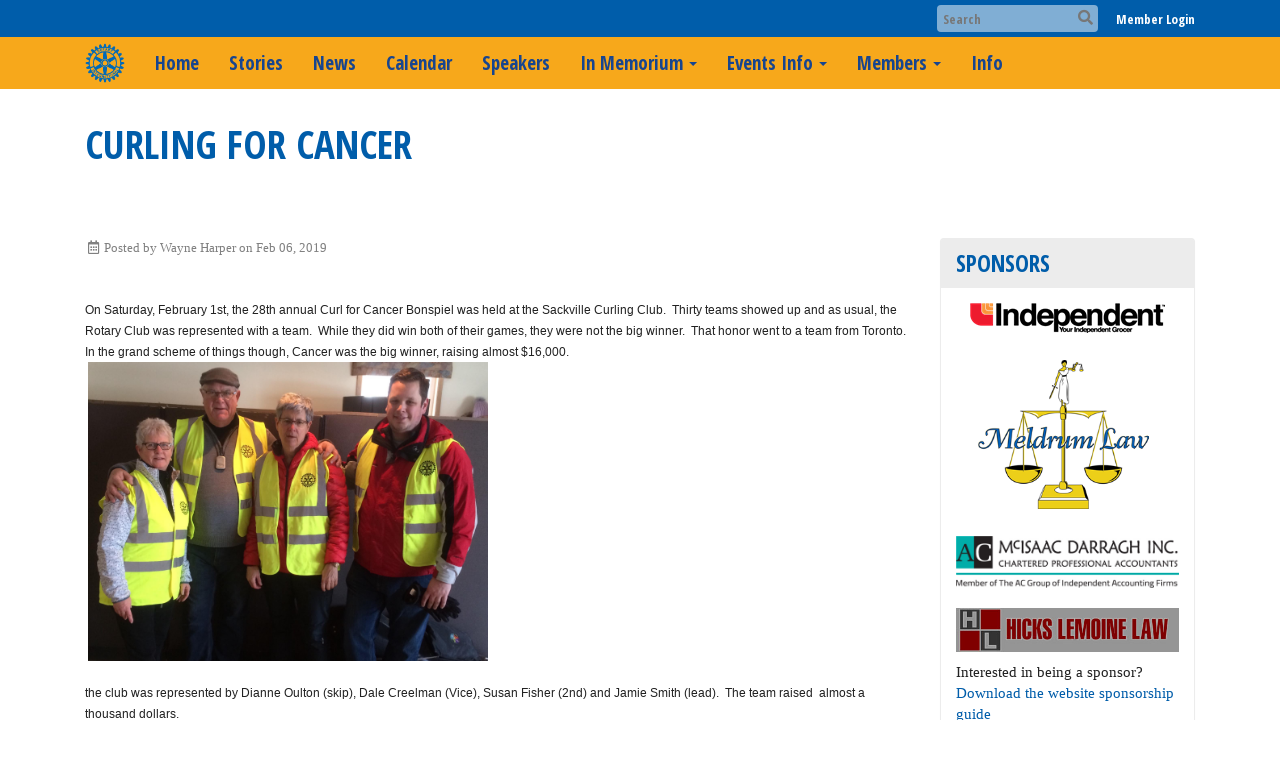

--- FILE ---
content_type: text/html
request_url: https://sackvillerotary.ca/Stories/curling-for-cancer
body_size: 11286
content:
<!DOCTYPE html>
<html xmlns="http://www.w3.org/1999/xhtml" lang="en-ca">
<head>
    <title>
    Curling for Cancer | Rotary Club of  Sackville
</title>
<meta property="og:title" content="Curling for Cancer" />   
<meta property="og:site_name" content="Rotary Club of  Sackville" /> 
<meta property="og:description" content="&#160; On Saturday, February 1st, the 28th annual Curl for Cancer Bonspiel was held at the Sackville Curling Club.&#160; Thirty teams showed up and as usual, the Rotary Club was represented with a team.&#160; While they did win both of their games, they were not the big winner.&#160; That honor went to a team from Toronto.&#160; In the grand scheme of things though, Cancer was the big winner, raising almost $16,000.  &#160; the club was represented by Dianne Oulton (skip), Dale Creelman (Vice), Susan Fisher (2nd) and Jamie Smith (lead).&#160; The team raised&#160; almost a thousand dollars.  " />   
<meta property="og:type" content="Article" />  
    <meta property="og:author" content="Wayne Harper" />
<meta property="og:url" content="http://sackvillerotary.ca/Stories/curling-for-cancer" />     
 
<meta property="fb:admins" content="100002096685709" /> 

        <meta property="og:image:secure_url" content="https://clubrunner.blob.core.windows.net/00000001225/Images/Curl-for-Cancer-Team---Feb-2nd.jpg" />
        <meta property="og:image" content="https://clubrunner.blob.core.windows.net/00000001225/Images/Curl-for-Cancer-Team---Feb-2nd.jpg" />
        <meta property="og:image:width" content="1980" />
        <meta property="og:image:height" content="1483" />
<base href="https://sackvillerotary.ca/" id="baseHref" />
<link rel="canonical" href="https://sackvillerotary.ca/stories/curling-for-cancer" >
<meta charset="UTF-8">
<meta name="viewport" content="width=device-width, initial-scale=1">

<link href="https://globalassets.clubrunner.ca" rel="preconnect">
<link href="https://fonts.gstatic.com" rel="preconnect" crossorigin>
<link href="https://connect.facebook.net" rel="preconnect" crossorigin>
<link rel="shortcut icon" href='https://globalassets.clubrunner.ca/css/gen/images/CR/favicon/favicon.ico' />
<link rel="apple-touch-icon" sizes="57x57" href='https://clubrunner.blob.core.windows.net/00000000000/macIcon.png' />
<link rel="apple-touch-icon" sizes="114x114" href='https://clubrunner.blob.core.windows.net/00000000000/macIcon.png' />
<link rel="apple-touch-icon" sizes="72x72" href='https://clubrunner.blob.core.windows.net/00000000000/macIcon.png' />
<link rel="apple-touch-icon" sizes="144x144" href='https://clubrunner.blob.core.windows.net/00000000000/macIcon.png' />
        <script type="text/plain" data-category="functionality" src="https://globalassets.clubrunner.ca/scripts/sharethis/button/custom-version.js?_=639046946764157493"></script>


    <script type="text/javascript" src="https://globalassets.clubrunner.ca/scripts/ajax/libs/jquery/3.5.1/jquery-3.5.1.min.js?_=639046946764157493"></script>
    <script type="text/javascript" src="https://globalassets.clubrunner.ca/scripts/jquery-migrate/jquery-migrate-3.3.2.min.js?_=639046946764157493"></script>
    <script type="text/javascript" src="https://globalassets.clubrunner.ca/scripts/maskedinput/1.4.1/jquery.maskedinput.min.js?_=639046946764157493"></script>
    <script type="text/javascript" src="https://globalassets.clubrunner.ca/scripts/ajax/libs/jqueryui/1.12.1/jquery-ui.min.js?_=639046946764157493"></script>
    <script type="text/javascript" src="https://globalassets.clubrunner.ca/scripts/ajax/jquery.validate/1.13.1/jquery.validate.min.js?_=639046946764157493"></script>
<script type="text/javascript" src="https://globalassets.clubrunner.ca/scripts/ajax/mvc/4.0/jquery.validate.unobtrusive.min.js?_=639046946764157493"></script>
<script type="text/javascript" src="https://globalassets.clubrunner.ca/scripts/ie7json.min.js?_=639046946764157493" defer></script>
<script type="text/javascript" src="https://globalassets.clubrunner.ca/scripts/lazyload/lazyimage.min.js?_=639046946764157493" async></script>
<script type="text/javascript" src="https://globalassets.clubrunner.ca/scripts/ajax/libs/jquery.imagesloaded/4.1.2/imagesloaded.pkgd.min.js?_=639046946764157493"></script>
<link type="text/css" rel="stylesheet" href="https://globalassets.clubrunner.ca/scripts/fontawesome/latest/all.min.css?_=639046946764157493" media="print" onload="this.media='all'" />
    <script type="text/javascript" src='https://globalassets.clubrunner.ca/scripts/jquery.comment/jquery-comments.min.js?_=639046946764157493' defer></script>
    <script type="text/javascript" src='https://globalassets.clubrunner.ca/scripts/jquery.comment/jquery.textcomplete.min.js?_=639046946764157493' defer></script>
    <script type="text/javascript" src='https://globalassets.clubrunner.ca/scripts/momentjs/moment.min.js?_=639046946764157493' defer></script>
    <script type="text/javascript" src='https://globalassets.clubrunner.ca/scripts/jquery.comment/jquery-comments-cust.min.js?_=639046946764157493' defer></script>
    <script type="text/javascript" src='https://globalassets.clubrunner.ca/scripts/jquery.like/jquery-likes.min.js?_=639046946764157493' defer></script>
<link type="text/css" rel="stylesheet" href="https://globalassets.clubrunner.ca/css/jquery/ui/1.12.1/themes/smoothness/jquery-ui.min.css?_=639046946764157493" media="print" onload="this.media='all'" />
     <link type="text/css" rel="stylesheet" href="https://globalassets.clubrunner.ca/templates/BootstrapLayout-1/Millennium/Gold.dev.min.css?_=639046946764157493" />
    <link type="text/css" rel="stylesheet" href="https://globalassets.clubrunner.ca/templates/BootstrapLayout-1/Millennium/Millennium-media.min.css?_=639046946764157493" media="print" onload="this.media='all'" />
    <script type="text/javascript" src="https://globalassets.clubrunner.ca/scripts/bootstrap/3.4.1/bootstrap.min.js?_=639046946764157493"></script>
<script type="text/javascript" src="https://globalassets.clubrunner.ca/scripts/bootstrap/custom/message.tooltip.progress.min.js?_=639046946764157493" async></script>
    <script type="text/javascript" src="https://globalassets.clubrunner.ca/scripts/forms/forms.v2.min.js?_=639046946764157493" defer></script>
<script type="text/javascript" src="https://globalassets.clubrunner.ca/scripts/navbar/navbar.all.min.js?_=639046946764157493" async></script>
<script type="text/javascript" src="https://globalassets.clubrunner.ca/scripts/back.top.min.js?_=639046946764157493" defer></script>

     <script charset="utf-8" src="https://cdn.iframe.ly/embed.js?key=a28323fa94041abe8f6ae06645b5c3e1"></script>




    <script type="text/plain" data-category="functionality">        
        var appInsights=window.appInsights||function(a){
            function b(a){c[a]=function(){var b=arguments;c.queue.push(function(){c[a].apply(c,b)})}}var c={config:a},d=document,e=window;setTimeout(function(){var b=d.createElement("script");b.src=a.url||"https://az416426.vo.msecnd.net/scripts/a/ai.0.js",d.getElementsByTagName("script")[0].parentNode.appendChild(b)});try{c.cookie=d.cookie}catch(a){}c.queue=[];for(var f=["Event","Exception","Metric","PageView","Trace","Dependency"];f.length;)b("track"+f.pop());if(b("setAuthenticatedUserContext"),b("clearAuthenticatedUserContext"),b("startTrackEvent"),b("stopTrackEvent"),b("startTrackPage"),b("stopTrackPage"),b("flush"),!a.disableExceptionTracking){f="onerror",b("_"+f);var g=e[f];e[f]=function(a,b,d,e,h){var i=g&&g(a,b,d,e,h);return!0!==i&&c["_"+f](a,b,d,e,h),i}}return c
        }({
            instrumentationKey: "a70b77a5-af81-485f-9e2b-986a6d0efdf2"
        });

        window.appInsights=appInsights,appInsights.queue&&0===appInsights.queue.length&&appInsights.trackPageView();
    </script>







    <link rel="stylesheet" href="https://globalassets.clubrunner.ca/scripts/cookieconsent-3.0.1/dist/cookieconsent.css?_=639046946764157493">

<script type="text/javascript" src='https://globalassets.clubrunner.ca/scripts/cookieconsent-3.0.1/dist/cookieconsent.umd.js?_=639046946764157493' async></script>

<script type="text/javascript">
    function clearAllCookies() {
        var cookies = document.cookie.split("; ");
        for (var c = 0; c < cookies.length; c++) {
            var d = window.location.hostname.split(".");
            while (d.length > 0) {
                var cookieBase = encodeURIComponent(cookies[c].split(";")[0].split("=")[0]) + '=; expires=Thu, 01-Jan-1970 00:00:01 GMT; domain=' + d.join('.') + ' ;path=';
                var p = location.pathname.split('/');
                document.cookie = cookieBase + '/';
                while (p.length > 0) {
                    document.cookie = cookieBase + p.join('/');
                    p.pop();
                };
                d.shift();
            }
        }
    }

    function getRootDomain() {
        const hostname = window.location.hostname;

        // Split the hostname into parts
        const parts = hostname.split('.').reverse();

        // If the hostname has at least two parts (e.g., "sub.example.com"),
        // return the top-level domain and the second-level domain
        if (parts.length >= 2) {
            let domain = parts[1] + '.' + parts[0]; // "example.com"

            // Handle cases with country code top-level domains (e.g., "example.co.uk")
            if (parts.length > 2 && parts[0].length === 2 && parts[1].length === 2) {
                domain = parts[2] + '.' + parts[1] + '.' + parts[0]; // "example.co.uk"
            }

            return domain;
        }

        // If the hostname doesn't have multiple parts, return it as is (e.g., "localhost")
        return hostname;
    }




            window.addEventListener("load", function () {
                // Check if the 'cc_cookie' exists
                if (!document.cookie.split(';').some((item) => item.trim().startsWith('cc_cookie'))) {
                    // Clear all cookies if 'cc_cookie' is not found
                    clearAllCookies();
                }


                CookieConsent.run({
                    guiOptions: {
                        consentModal: {
                            layout: 'box wide',
                            position: 'bottom left',
                            flipButtons: true,
                        }
                    },

                    cookie: {
                        name: 'cc_cookie',
                        domain: 'sackvillerotary.ca' != '' ? 'sackvillerotary.ca' : getRootDomain(),
                        path: '/',
                    },

                    onFirstConsent: onFirstConsent,
                    onConsent: onConsent,
                    onChange: onConsentChange,

                    revision: 0, // increment this number to force showing the consent modal again

                    categories: {
                        necessary: {
                            enabled: true,  // this category is enabled by default
                            readOnly: true  // this category cannot be disabled
                        },
                        functionality: {
                            enabled: false,    //To be in compliance we need to let the pre ticked off for non necessary cookies.
                            readOnly: false,
                            autoClear: {
                                cookies: [
                                    {
                                        name: 'ai_session',   // string: exact cookie name
                                    },
                                    {
                                        name: 'ai_session',   // string: exact cookie name
                                        domain: 'clubrunner.ca'
                                    },
                                    {
                                        name: 'ai_session',   // string: exact cookie name
                                        domain: 'membernova.com'
                                    },
                                    {
                                        name: 'ai_user',   // string: exact cookie name
                                    },
                                    {
                                        name: 'ai_user',   // string: exact cookie name
                                        domain: 'clubrunner.ca'
                                    },
                                    {
                                        name: 'ai_user',   // string: exact cookie name
                                        domain: 'membernova.com'
                                    },                                    
                                    {
                                        name: /^__unam/,   // regex: match all cookies starting with '_unam'                                        
                                    },
                                    {
                                        name: /^__unam/,   // regex: match all cookies starting with '_unam'
                                        domain: 'clubrunner.ca'
                                    },
                                    {
                                        name: /^__unam/,   // regex: match all cookies starting with '_unam'
                                        domain: 'membernova.com'
                                    },
                                ]
                            },
                        },
                        analytics: {
                            enabled: false,    //To be in compliance we need to let the pre ticked off for non necessary cookies.
                            //AutoClear just clear the cookies when user change the preferences, it doesnt control it automatically
                            autoClear: {
                                cookies: [
                                    // clear analytics cookies from top-level domain
                                    {
                                        name: /^_ga/,   // regex: match all cookies starting with '_ga'
                                        domain: 'clubrunner.ca'
                                    },
                                    {
                                        name: '_gid',   // string: exact cookie name
                                        domain: 'clubrunner.ca'
                                    },
                                    {
                                        name: /^_ga/,   // regex: match all cookies starting with '_ga'
                                        domain: 'membernova.com'
                                    },
                                    {
                                        name: '_gid',   // string: exact cookie name
                                        domain: 'membernova.com'
                                    },
                                    // clear analytics cookies from current subdomain
                                    {
                                        name: /^_ga/,   // regex: match all cookies starting with '_ga'                                        
                                    },
                                    {
                                        name: '_gid',   // string: exact cookie name                                        
                                    },
                                ]
                            },                           
                        },
                        advertising: {
                            enabled: false, //To be in compliance we need to let the pre ticked off for non necessary cookies.
                            readOnly: false
                        }
                    },

                    language: {
                        default: 'en',
                        translations: {
                            en: {
                                consentModal: {
                                    title: 'We Use Cookies',
                                    description: "We use cookies to improve your browsing experience, secure our platform, and analyze our traffic. For more information about what cookies we use and how, please review our <a href='http://sackvillerotary.ca/cookie-policy'>Cookie Policy</a>. <br> {{revisionMessage}}",
                                    revisionMessage: 'We have updated our cookie policy. Please review the changes before continuing.', //This message will be shown when the revision is increased and the modal is displayed again
                                    acceptAllBtn: 'Accept All',
                                    acceptNecessaryBtn: 'Reject All',
                                    showPreferencesBtn: 'Manage Preferences',
                                    footer: `
                                        <a href='http://sackvillerotary.ca/privacy-policy'>Privacy Statement</a>
                                        <a href='http://sackvillerotary.ca/cookie-policy'>Cookie Policy</a>
                                    `
                                },
                                preferencesModal: {
                                    title: 'Manage Cookie Preferences',                                    
                                    acceptAllBtn: 'Accept All',
                                    acceptNecessaryBtn: 'Reject All',
                                    savePreferencesBtn: 'Save Preferences',
                                    closeIconLabel: 'Close',
                                    sections: [
                                        {
                                            title: 'Cookie Usage',
                                            description: 'We use cookies to optimize your experience, personalize content, and gather data to improve performance.'
                                        },
                                        {
                                            title: 'Strictly Necessary Cookies',
                                            description: 'These cookies are essential for the proper functioning of the website and cannot be disabled.',                                            
                                            linkedCategory: 'necessary'
                                        },
                                        {
                                            title: 'Functionality Cookies',
                                            description: 'These cookies collect information to enable enhanced functionality and personalization on our website. Without them, some or all services may not function properly. All of the data is anonymized and cannot be used to identify you.',
                                            linkedCategory: 'functionality'
                                        },
                                        {
                                            title: 'Performance &amp; Analytics Cookies',
                                            description: 'These cookies collect information about how you use our website so that we may improve the performance and track engagement. All of the data is anonymized and cannot be used to identify you.',
                                            linkedCategory: 'analytics'
                                        },
                                        {
                                            title: 'Advertisement Cookies',
                                            description: 'These cookies are used to provide visitors with customized advertisements based on the pages you visited previously and to analyze the effectiveness of the ad campaigns.',
                                            linkedCategory: 'advertising'
                                        },
                                        {
                                            title: 'Understanding Your Cookie Preferences',
                                            description: "If you have questions about your options or you need more information, please visit our <a href='http://sackvillerotary.ca/cookie-policy'>Cookie Policy</a>."
                                        }
                                    ]
                                }
                            }
                        }
                    }
                });

            });

            function onFirstConsent() {                
                updateGtmGaConsent();
                updateUserConsent();
            }

            function onConsentChange() {                
                updateGtmGaConsent();
                updateUserConsent();
            }

            function onConsent() {
                //Attention this function is triggered every page load, if you want to get the consent when the user accept or revoked the cookies you have to use onConsentChange                
            }

            function updateGtmGaConsent() {               
                //TODO: Implement the logic to update the google tag manager consent

                //This was a test but it's not working 
                // let preferences = {
                //     analytics_storage: "denied",
                //     ad_storage: "denied",
                //     ad_user_data: "denied",
                //     ad_personalization: "denied"
                // };


                // CookieConsent.getUserPreferences().acceptedCategories.forEach(category => {
                //     if (category === 'analytics') {
                //         preferences.analytics_storage = "granted";
                //     }
                //     if (category === 'advertising') {
                //         preferences.ad_storage = "granted";
                //         preferences.ad_user_data = "granted";
                //         preferences.ad_personalization = "granted";
                //     }
                // });

                // if (preferences) {
                //     setTimeout(function () {
                        
                //         window.dataLayer = window.dataLayer || [];

                //         function gtag() {
                //             window.dataLayer.push(arguments);
                //         }

                //         gtag("consent", "update", preferences);

                //         console.log("gtag sent!");

                //         setTimeout(function () {
                //             window.location.reload();
                //         }, 1000);

                //     }, 1000);                 
                // }
            }

            function updateUserConsent(cookieConsent) {
                // Retrieve all the fields
                const cookie = CookieConsent.getCookie();
                const preferences = CookieConsent.getUserPreferences();

                // Prepare the content
                const userConsent = {
                    consentId: cookie.consentId,
                    revision: cookie.revision,
                    acceptType: preferences.acceptType,
                    acceptedCategories: preferences.acceptedCategories,
                    rejectedCategories: preferences.rejectedCategories
                };

                // Send the data to backend                
                fetch('/1225/cookie-policy/log', {
                    method: 'POST',
                    headers: {
                        'Content-Type': 'application/json'
                    },
                    body: JSON.stringify(userConsent)
                });

            }
        </script>
    
</head>
<body id="bodyContent">

    

    
<div id="fb-root"></div>

    <script>
              document.addEventListener('DOMContentLoaded', function () 
              {
                  document.querySelectorAll('fb\\:like, .fb-like, .fb_iframe_widget').forEach(el => el.style.display = 'none');
              });
    </script>
    <script type="text/plain" data-category="functionality">
        (function (d, s, id) {
        var js, fjs = d.getElementsByTagName(s)[0];
        if (d.getElementById(id)) return;
        js = d.createElement(s); js.id = id;
        js.src = "https://connect.facebook.net/en_US/all.js#xfbml=1";
        fjs.parentNode.insertBefore(js, fjs);
        } (document, 'script', 'facebook-jssdk'));
    </script>



	<div class="login-band">
	    <div class="container">
	        <div class="loginbar">
	            

        	    <div class="login-area">
	                
    <div class="input-group search-bar">
        <span class="input-group-addon">
            <a onclick="doSearch()"><i class="fas fa-search"></i></a>
        </span>
        <input id="searchString" type="search" class="field-control search-string" placeholder="Search" aria-label="search">
        
    </div><!-- /input-group -->

<div class='loginArea2'>
    <div class="loginArea3">

            <span class="logout-link">
                <a href="https://portal.clubrunner.ca/1225/User/Login?OriginalUrl=rolyUzAto7xHef9CxFmrBEAP3pMTx/kjxiH3wOv6elbS8dcBd3T8D9faI571ezqri/TYkwfsJk/wOdrw/WGVyNZAojcL61rfXp/YaBf3NoE=">Member Login</a>
            </span>
    </div>
</div>

<script type="text/javascript">

    $(function () {
        $("#searchString").keyup(function (event) {
            if (event.keyCode == 13) {
                doSearch();
            }
        });
    });


    function doSearch() {
        var searchString = $("#searchString").val();

        searchString = replaceAll(searchString, ".", "-~0-");
        searchString = replaceAll(searchString, "%", "-~1-");
        searchString = replaceAll(searchString, "?", "-~2-");
        searchString = replaceAll(searchString, ":", "-~3-");
        searchString = replaceAll(searchString, "/", "-~4-");
        searchString = replaceAll(searchString, "+", "-~5-");
        searchString = replaceAll(searchString, "*", "-~6-");
        searchString = replaceAll(searchString, "&", "-~7-");
        searchString = replaceAll(searchString, "\"", "-~8-");

        searchString = encodeURIComponent(searchString);
        console.log(searchString);
        var redirectUrl = $('#baseHref').attr("href") + "Search/" + searchString;

        console.log(redirectUrl);

        window.location.href = redirectUrl;
    }

    //	function replaceAll(str, find, replace) {
    //	    return str.replace(new RegExp(find, 'g'), replace);
    //	}

    function replaceAll(str, search, replacement) {
        return str.split(search).join(replacement);
    };

    // Search focus
    $('#searchString').on('focus', function () {
        $('.input-group-addon').addClass('focus');
        $(this).addClass('active');
    });

    $('#searchString').on('focusout', function () {
        $('.input-group-addon').removeClass('focus');
    });
</script>

        	    </div>
	        </div>
	    </div>
	</div>

<div id="TraceInfo">
    
</div>            
                


<nav class="navbar navbar-default" aria-label="page navigation">
    <div class="container">
        <div class="navbar-header">
            <button type="button" class="navbar-toggle" data-toggle="collapse" data-target="#navbar" aria-expanded="false" aria-controls="navbar">
                <span class="sr-only">Toggle navigation</span>
                <span class="icon-bar"></span>
                <span class="icon-bar"></span>
                <span class="icon-bar"></span>
            </button>
                <a href="" class="navbar-brand" tabindex="-1">
                        <img src="https://clubrunner.blob.core.windows.net/00000001225/Images/Navbar/navbar-brand.png" alt="Sackville logo" role="img" />
                </a>
        </div>
        <div class="navbar-collapse collapse" id="navbar" aria-expanded="true">
            <ul class="nav navbar-nav">
                <li class=""><a href=" " target="_self" title="Home" class="" tabindex="0">Home</a></li><li class=""><a href="https://sackvillerotary.ca/Stories" target="_self" title="Stories" class="" tabindex="0">Stories</a></li><li class=""><a href="https://www.facebook.com/RotaryClubofSackville" target="_blank" title="News" class="" tabindex="0">News</a></li><li class=""><a href="https://www.sackvillerotary.ca/Events/Calendar" target="_self" title="Calendar" class="" tabindex="0">Calendar</a></li><li class=""><a href="speakers" target="_self" title="Speakers" class="" tabindex="0">Speakers</a></li><li class="dropdown"><a class="dropdown-toggle" data-toggle="dropdown" title="" tabindex="0" aria-haspopup="true" aria-expanded="false">In Memorium<b class="caret" aria-hidden="true"></b></a><ul class="dropdown-menu"><li class=""><a href="http://www.campbellsfuneralhome.com/obit/a-frank-fraser/" target="_self" title="" class="" tabindex="0">Frank Fraser (2008)</a></li><li class=""><a href="http://www.jonesfuneralhome.ca/obituaries/49793" target="_self" title="Gary Morice" class="" tabindex="0">Gary Morice (2009)</a></li><li class=""><a href="http://www.jonesfuneralhome.ca/obituaries/53146" target="_self" title="Joe Atkinson" class="" tabindex="0">Joe Atkinson (2010)</a></li><li class=""><a href="http://www.campbellsfuneralhome.com/obit/dr-james-gordon-purdy/" target="_self" title="" class="" tabindex="0">Jim Purdy (2010)</a></li><li class=""><a href="http://www.wallacefuneralhome.com/Obituaries%202011/April%202011/Bill%20Swift/William%20Swift.htm" target="_self" title="Bill Swift" class="" tabindex="0">Bill Swift (2011)</a></li><li class=""><a href="http://www.campbellsfuneralhome.com/obit/maurice-parkin-jake-fisher/" target="_self" title="" class="" tabindex="0">C.M.P. (Jake) Fisher (2011)</a></li><li class=""><a href="http://www.jonesfuneralhome.ca/obituaries/66396" target="_self" title="Allan Sears" class="" tabindex="0">Allan R. Sears (2011)</a></li><li class=""><a href="http://www.jonesfuneralhome.ca/obituaries/66795" target="_self" title="" class="" tabindex="0">Dr. Harry Smith (2011)</a></li><li class=""><a href="http://www.jonesfuneralhome.ca/obituaries/113544" target="_self" title="" class="" tabindex="0">Douglas J. T. Hamm (2017)</a></li><li class=""><a href="http://www.jonesfuneralhome.ca/obituaries/142972" target="_self" title="" class="" tabindex="0">Mary Sears (2019)</a></li><li class=""><a href="https://www.jonesfuneralhome.ca/obituaries/148710" target="_self" title="" class="" tabindex="0">Wayne Harper (2020)</a></li></ul></li><li class="dropdown"><a class="dropdown-toggle" data-toggle="dropdown" title="" tabindex="0" aria-haspopup="true" aria-expanded="false">Events Info<b class="caret" aria-hidden="true"></b></a><ul class="dropdown-menu"><li class="dropdown"><a class="dropdown-toggle" data-toggle="dropdown" title="" tabindex="0" aria-haspopup="true" aria-expanded="false">Events<b class="caret" aria-hidden="true"></b></a><ul class="dropdown-menu"><li class="dropdown"><a class="dropdown-toggle" data-toggle="dropdown" title="" tabindex="0" aria-haspopup="true" aria-expanded="false">Rotary Spring Bash<b class="caret" aria-hidden="true"></b></a><ul class="dropdown-menu"><li class=""><a href="sitepage/spring-bash-1" target="_self" title="" class="" tabindex="0">Information</a></li><li class=""><a href="http://www.crsadmin.com/eventportal/registrations/publicfill/eventpublicfill.aspx?evtid=7f1af677-b4df-4f5e-ad83-49f12e78053d" target="_self" title="" class="" tabindex="0">Purchase Tickets</a></li></ul></li><li class="dropdown"><a class="dropdown-toggle" data-toggle="dropdown" title="" tabindex="0" aria-haspopup="true" aria-expanded="false">Fundraising Breakfasts<b class="caret" aria-hidden="true"></b></a><ul class="dropdown-menu"><li class=""><a href="sitepage/breakfast-information/breakfast" target="_self" title="" class="" tabindex="0">Information</a></li><li class=""><a href="http://www.crsadmin.com/EventPortal/Registrations/PublicFill/EventPublicFill.aspx?evtid=4cbf39b4-147b-45ee-b552-36cfb126c25e" target="_self" title="" class="" tabindex="0">Breakfast Ticket </a></li></ul></li><li class="dropdown"><a class="dropdown-toggle" data-toggle="dropdown" title="" tabindex="0" aria-haspopup="true" aria-expanded="false">Paul Harris Recognition Event<b class="caret" aria-hidden="true"></b></a><ul class="dropdown-menu"><li class=""><a href="sitepage/paul-harris-recognition-evening" target="_self" title="" class="" tabindex="0">Information</a></li><li class=""><a href="http://www.crsadmin.com/eventportal/registrations/publicfill/eventpublicfill.aspx?evtid=9eefaae2-fab2-430e-bdfe-c794f8998beb" target="_self" title="" class="" tabindex="0">Purchase Tickets</a></li></ul></li><li class="dropdown"><a class="dropdown-toggle" data-toggle="dropdown" title="" tabindex="0" aria-haspopup="true" aria-expanded="false">Donations<b class="caret" aria-hidden="true"></b></a><ul class="dropdown-menu"><li class=""><span class="empty-link ">Information</span></li><li class=""><a href="http://www.crsadmin.com/EventPortal/Registrations/PublicFill/EventPublicFill.aspx?evtid=7f03c01a-33a5-439f-926e-595dbe6017b1" target="_self" title="" class="" tabindex="0">Make a Donation</a></li></ul></li><li class="dropdown"><a class="dropdown-toggle" href="http://www.crsadmin.com/eventportal/registrations/publicfill/eventpublicfill.aspx?evtid=5e74a090-c81c-4af8-bcad-0d8dd8c95b54" target="_self" title="" tabindex="0" aria-haspopup="true" aria-expanded="false">Christmas Auction & Dinner<b class="caret" aria-hidden="true"></b></a><ul class="dropdown-menu"><li class=""><a href="sitepage/christmas-auction-and-dinner/related-page" target="_self" title="" class="" tabindex="0">Information</a></li><li class=""><a href="http://www.crsadmin.com/eventportal/registrations/publicfill/eventpublicfill.aspx?evtid=5e74a090-c81c-4af8-bcad-0d8dd8c95b54" target="_self" title="" class="" tabindex="0">Tickets</a></li></ul></li><li class=""><a href="http://www.crsadmin.com/EventPortal/Registrations/PublicFill/EventPublicFill.aspx?evtid=68f4d4ff-445e-466e-8892-81c4df6c48c0" target="_self" title="" class="" tabindex="0">Silent Auction - Wine & Beer Tasting</a></li><li class="dropdown"><a class="dropdown-toggle" data-toggle="dropdown" title="" tabindex="0" aria-haspopup="true" aria-expanded="false">Madam Butterfly<b class="caret" aria-hidden="true"></b></a><ul class="dropdown-menu"><li class=""><a href="sitepage/madam-butterfly/welcome" target="_self" title="" class="" tabindex="0">Information</a></li><li class=""><a href="http://www.crsadmin.com/eventportal/registrations/publicfill/eventpublicfill.aspx?evtid=93a95c73-5d87-4e18-aae5-68b32ec47543" target="_blank" title="" class="" tabindex="0">Tickets</a></li></ul></li></ul></li><li class=""><span class="empty-link ">Terms and Conditions</span></li></ul></li><li class="dropdown"><a class="dropdown-toggle" data-toggle="dropdown" title="" tabindex="0" aria-haspopup="true" aria-expanded="false">Members<b class="caret" aria-hidden="true"></b></a><ul class="dropdown-menu"><li class=""><a href="http://www.crsadmin.com/EventPortal/Registrations/PublicFill/EventPublicFill.aspx?evtid=f4e0c342-0f07-4eb8-8c8d-db5c67b24109" target="_self" title="" class="" tabindex="0">Semi Annual Dues</a></li><li class=""><a href="http://www.crsadmin.com/EventPortal/Registrations/PublicFill/EventPublicFill.aspx?evtid=a47a667b-0084-4549-8b67-34760e6ca3bb" target="_self" title="" class="" tabindex="0">Quarterly Meal Costs</a></li><li class=""><a href="http://www.crsadmin.com/EventPortal/Registrations/PublicFill/EventPublicFill.aspx?evtid=4cbf39b4-147b-45ee-b552-36cfb126c25e" target="_blank" title="" class="" tabindex="0">Fundraising Breakfast </a></li></ul></li><li class=""><span class="empty-link ">Info</span></li>
            </ul>
        </div>
    </div>
</nav>
            
    <main class="main-content-wrapper storydetails custom-curling-for-cancer">
        


<div class="HomeContentWrapper">
    
<script type="text/javascript" src="https://globalassets.clubrunner.ca/scripts/uiblock/jquery.blockUI.min.js?_=639046946764157493" async></script>

<div style="display: none;" id="blockUiMessage">
    <div id="bulletinPublishing2"><i class="fas fa-spinner fa-spin"></i></div>
</div>

<script type="text/javascript">
    // Prevent multiple submit
    var canBlock = true;
    $(function ()
    {
        $('form').submit(function()
        {
            // Don't block UI on CkEditor5 EmbedMedia form submit.
            if (this.classList.contains('ck-media-form')) {
                return;
            }
            if (!canBlock)
            {
                return true;
            }
            else
                if ($("form").valid())
                {
                    blockUi();
                    return true;
                }
                else
                {
                    return false;
                }
        });
    });


    function blockUi()
    {
        $.blockUI(
            {
                theme: true,
                title: '',
                message: $("#blockUiMessage"),
                baseZ: 2000,
                draggable: false,
                onBlock: function() {
					$(".blockPage").addClass( "" )
				}

            });
    }

    function unBlockUi()
    {
        $.unblockUI();

    }


    function setNoBlock(){
        canBlock = false;
    }

    function setBlock() {
        canBlock = true;
    }
</script>
    <div class="content-wrapper">
        <header class="page-header contentHeaderBreadcrumb">
	        <div class="contentHeaderBreadcrumbWrap noad">
		        <div class="contentHeaderBreadcrumb2">
				        <h1 class="themeColorDark">Curling for Cancer</h1>
		        </div>
	        </div>
        </header>
    </div>
		
<div class="TwoColumnsRightNarrow">
	<div class="middleColumn">
		<div class="boxContainer1">
    <div class="boxContainer2">
        <div class="boxContainer3">
            <div class="storyWrappingContent panel-container">
                <div class="storyWrappingContent2">
                    <article class="list-item">
                        <div class="list-text-meta">
                                <div class="list-meta-item">
                                    <i class="far fa-calendar-alt fa-fw" aria-hidden="true"></i>
Posted by Wayne Harper on Feb 06, 2019
                                </div>


                        </div>
                        <div class="list-block">
                            <div class="list-text"><div>&nbsp;</div><div><span style="font-size:12px"><span style="font-family:arial,helvetica,sans-serif">On Saturday, February 1st, the 28th annual Curl for Cancer Bonspiel was held at the Sackville Curling Club.&nbsp; Thirty teams showed up and as usual, the Rotary Club was represented with a team.&nbsp; While they did win both of their games, they were not the big winner.&nbsp; That honor went to a team from Toronto.&nbsp; In the grand scheme of things though, Cancer was the big winner, raising almost $16,000.</span></span></div><div><span style="font-size:12px"><span style="font-family:arial,helvetica,sans-serif"><img alt="" height="300" src="https://clubrunner.blob.core.windows.net/00000001225/Images/Curl-for-Cancer-Team---Feb-2nd.jpg" style="border-style:solid; border-width:0px; margin-left:3px; margin-right:3px" title="" width="400" /></span></span></div><div>&nbsp;</div><div><span style="font-size:12px"><span style="font-family:arial,helvetica,sans-serif">the club was represented by Dianne Oulton (skip), Dale Creelman (Vice), Susan Fisher (2nd) and Jamie Smith (lead).&nbsp; The team raised&nbsp; almost a thousand dollars.</span></span></div></div>
                            <div class="list-text"></div>
                        </div>
                    </article>
                </div>
                
                    <div class="SocialMedia">
                        <div class="storyFB">
                            <fb:like show_faces="true" width="350"></fb:like>
                        </div>
                        <div class="ShareThis">
                            <span class='st_facebook_large' displaytext='Facebook'></span><span class='st_twitter_large'
                                                                                                displaytext='Tweet'></span><span class='st_linkedin_large' displaytext='LinkedIn'>
                            </span><span class='st_googleplus_large' displaytext='Google +'></span><span class='st_blogger_large'
                                                                                                         displaytext='Blogger'></span><span class='st_pinterest_large' displaytext='Pinterest'>
                            </span><span class='st_email_large' displaytext='Email'></span>
                        </div>
                    </div>


                <div id="likes-container" style="display: none" class="total-likes">
                </div>
                <div id="comments-container">
                </div>

            </div>
        </div>
    </div>
</div>

<script>
    var postId='c7d58296-7476-4618-900b-53c354431c87';
    var getThemeUrl='Discussion/DisplayByTheme';
    var getCurrentUserUrl='Discussion/GetCurrentUser';
    var isClosed=false;
    var isEnable=false;
    $(function () {
        //Comments initialization
        commentInit={
            enableComment:isEnable,
            postId:postId,
            isClosed:isClosed,
            getUsersUrl:'Discussion/GetUsers?PostId=c7d58296-7476-4618-900b-53c354431c87',
            getCommentsUrl:'Discussion/GetComments?PostId=c7d58296-7476-4618-900b-53c354431c87&CurrentUserId=',
            getThemeUrl:getThemeUrl,
            getCurrentUserUrl:getCurrentUserUrl,
            postCommentUrl:'Discussion/AddComment',
            putCommentUrl:'Discussion/PutComment',
            deleteCommentUrl:'Discussion/DeleteComment',
            upvoteCommentUrl:'Discussion/UpvoteComment',
            deleteUpvoteCommentUrl: 'Discussion/DeleteVoteComment',
            profilePicturePlaceholderUrl:'https://globalassets.azureedge.net/gen/images/no-photo-placeholder.png?_=636845410305298381',
        };
        checkDevice();

        //Likes
        likeOptions={
            postId:postId,
            currentUserVoted:false,
            isEnable:isEnable,
            isClosed:isClosed,
            getThemeUrl:getThemeUrl,
            getCurrentUserUrl:getCurrentUserUrl,
            getPostLikeNumberUrl:'Discussion/GetPostLikeNumber?PostId=c7d58296-7476-4618-900b-53c354431c87',
            handleLikeDiscussionPostUrl: 'Discussion/HandleLikeDiscussionPost',
        };
        initLikes();
    });

</script>
 
	</div>
	<div class="rightColumn">
		<section class="PageWidget" style="">
    <div class="boxContainer1">
        <div class="boxContainer2">
            <div class="MainWidgetWrapper allSponsors">
                    <div class="boxHeaderContainer1 " style="">  
                        <div class="boxHeaderContainer2" style="">
                            <div class="h2 widget-title" style=""> Sponsors</div>
                        </div>
                    </div>
                <div class="boxContentCon1 " style="">
                    <div style="">
                        <div class="WidgetWrapper">
                            

<script type="text/javascript">

    if (!window.mixSponsors) {
        window.mixSponsors = function (sponsorContainer) {
            var randomSponsors = [];
            var sponsors = $(sponsorContainer).find(".sponsorWrapper").toArray(); //.remove().toArray();
            for (var sponsorIndex = 0; sponsorIndex < sponsors.length; sponsorIndex++) {
                if ($(sponsors[sponsorIndex]).hasClass("random")) {
                    randomSponsors.push(sponsors[sponsorIndex]);
                    $(sponsors[sponsorIndex]).remove();
                }
            }

            for (var i = randomSponsors.length - 1; i >= 1; i--) {
                var j = Math.floor(Math.random() * (i + 1));
                var bi = randomSponsors[i];
                var bj = randomSponsors[j];
                randomSponsors[i] = bj;
                randomSponsors[j] = bi;
            }
            $(sponsorContainer).append(randomSponsors);
            $(sponsorContainer).show();
        }
    }

    $(function () {
        if (!window.executedAllSponsors) {
            window.executedAllSponsors = true;
            var sponsorContainers = $(".HomePageSponsors").toArray();
            for (var i = 0; i < sponsorContainers.length; i++) {
                mixSponsors(sponsorContainers[i]);
            }
        }
    });

</script>


    <div class="HomePageSponsors" style="display: none;">
            <div class="sponsorWrapper allSponsorsItemContainer1 firstItem random">
                <div class="allSponsorsItemContainer2">
                    <div class="allSponsorsItemContainer3">
                                <div class="flex-img-center">
                                    <a class="sponsor-item" href="Sponsor/Click?SponsorId=22501a72-2324-4273-81e0-7c112645bc61&SponsorUrl=http://www.hickslemoine.ca/" target="_blank" style="background: none;">
                                        <span class="lazy-container">
                                            <img class="lazy-img" src="https://clubrunner.blob.core.windows.net/00000001225/SponsorAd/22501a72-2324-4273-81e0-7c112645bc61/Hicks-Lemoine-Logo.jpg"  loading="lazy" width="400" height="78" alt="Hicks &amp; Lemoine" />
                                        </span>
                                    </a>
                                </div>
                    </div>
                </div>
            </div>
            <div class="sponsorWrapper allSponsorsItemaltContainer1 random">
                <div class="allSponsorsItemaltContainer2">
                    <div class="allSponsorsItemaltContainer3">
                                <div class="flex-img-center">
                                    <a class="sponsor-item" href="Sponsor/Click?SponsorId=309a5138-69bf-4b5f-bf9b-c052edcb4192&SponsorUrl=https://www.yourindependentgrocer.ca" target="_blank" style="background: none;">
                                        <span class="lazy-container">
                                            <img class="lazy-img" src="https://clubrunner.blob.core.windows.net/00000001225/SponsorAd/309a5138-69bf-4b5f-bf9b-c052edcb4192/Rose-s-Logo.png"  loading="lazy" width="195" height="30" alt="Your Independent Grocer" />
                                        </span>
                                    </a>
                                </div>
                    </div>
                </div>
            </div>
            <div class="sponsorWrapper allSponsorsItemContainer1 random">
                <div class="allSponsorsItemContainer2">
                    <div class="allSponsorsItemContainer3">
                                <div class="flex-img-center">
                                    <a class="sponsor-item" href="Sponsor/Click?SponsorId=6c8d7459-02a2-426c-8328-c26097ea4aa6&SponsorUrl=https://www.acgca.ca/members/mcisaac-darragh" target="_blank" style="background: none;">
                                        <span class="lazy-container">
                                            <img class="lazy-img" src="https://clubrunner.blob.core.windows.net/00000001225/tiny/SponsorAd/6c8d7459-02a2-426c-8328-c26097ea4aa6/McIsaac-Darragh-Inc.png" data-src=https://clubrunner.blob.core.windows.net/00000001225/SponsorAd/6c8d7459-02a2-426c-8328-c26097ea4aa6/McIsaac-Darragh-Inc.png loading="lazy" width="500" height="118" alt="McIsaac Darragh Inc." />
                                        </span>
                                    </a>
                                </div>
                    </div>
                </div>
            </div>
            <div class="sponsorWrapper allSponsorsItemaltContainer1 lastItem random">
                <div class="allSponsorsItemaltContainer2">
                    <div class="allSponsorsItemaltContainer3">
                                <div class="flex-img-center">
                                    <a class="sponsor-item" href="Sponsor/Click?SponsorId=85073121-b7fa-4580-83d8-fd9357895bec&SponsorUrl=https://meldrumlaw.ca/" target="_blank" style="background: none;">
                                        <span class="lazy-container">
                                            <img class="lazy-img" src="https://clubrunner.blob.core.windows.net/00000001225/tiny/SponsorAd/85073121-b7fa-4580-83d8-fd9357895bec/Meldrum-Law2.PNG" data-src=https://clubrunner.blob.core.windows.net/00000001225/SponsorAd/85073121-b7fa-4580-83d8-fd9357895bec/Meldrum-Law2.PNG loading="lazy" width="325" height="238" alt="Meldrum Law" />
                                        </span>
                                    </a>
                                </div>
                    </div>
                </div>
            </div>
    </div>
        <div class="sponsor-guide">
            Interested in being a sponsor?
            <br />
            <a href="https://clubrunner.blob.core.windows.net/00000001225/SponsorshipGuide/en-ca/RCSwebsite-advertising-guide09.html" target="_blank" style="">Download the website sponsorship guide</a>
        </div>

                        </div>
                    </div>
                </div>
            </div>
        </div>
    </div>
</section>

	</div>
</div>
<div style="clear: both; height:1px;"></div>

</div>





        
    </main>

        <footer class="footer-band">
            
                
                    <div id="footerContainer1">
    <div class="footerDecoration">
    </div>
    <div id="footerContainer2">
        <div id="footerContainer3">
            <div id="footerContainer4">
				


<div class="system-footer">
    <div class="container">
        <a id="editContentLink" href="#" target="_blank" style="display: none;" class="edit-page" title="Edit this page">
            <div class="edit-page-block pulse-icon pulse-once">
                <span class="sr-only">Edit this page</span>
                <i class="fas fa-pencil-alt" aria-hidden="true"></i>
            </div>
        </a>
        <div id="rights">
            <div id="rights2">
                Powered by <a href="http://www.clubrunner.ca">ClubRunner</a> &copy; 2002&ndash;2026&nbsp; All rights reserved.
                <br />
                <a href='privacy-policy'>Privacy Statement</a>

                        | <a href='cookie-policy'>Cookie Policy</a>
                                    | <a target="_blank" href="https://www.clubrunnersupport.com">Online Help</a> | <a target="_blank" href="https://links.myclubrunner.com/system-requirements">System Requirements</a>                
            </div>
        </div>
    </div>
</div>





                <div id="TraceInfoFooter">
                    
                </div>
            </div>
        </div>
    </div>
</div>

                
            

        </footer>
        <div id="backToTopContainer"></div>
    <script type="text/javascript" async>

	$(window).load(function () {
		var contentSize = function () {
			var $windowHeight = $(window).height(), $loginBand = $('.login-band').outerHeight(true), $loginBand2 = $('#loginContainer1').outerHeight(true), $navBar = $('.navbar').outerHeight(true), $footerBand = $('.footer-band').outerHeight(true);
			$('.main-content-wrapper').css("min-height", $windowHeight - $loginBand - $loginBand2 - $navBar - $footerBand);
		};
		contentSize();
		$(window).resize(contentSize);
	});

    $(window).on('load scroll resize', function () {
        if (typeof showBackTopBtn === 'function') {
            showBackTopBtn();
        }
    });

    $(function ()
	{
    	$('.focusItem').focus();

		$.ajaxSetup({
            // Disable caching of AJAX responses
            cache: false
		});

        // Setup edit link
	});
    </script>


            <script>
                document.querySelectorAll( 'oembed[url]' ).forEach( element => 
                {
                    //console.log('processing element ' + element);
                    iframely.load( element, element.attributes.url.value );
                } );
            </script>
        
    <span style="display: none" app-type="appservice" app-name="crportal" branch="refs/heads/production" revision="5f8a57e4677498b51a285000fc862c058fd548e3" revision-date="28 Jan 2026 17:34"></span>
</body>
</html>